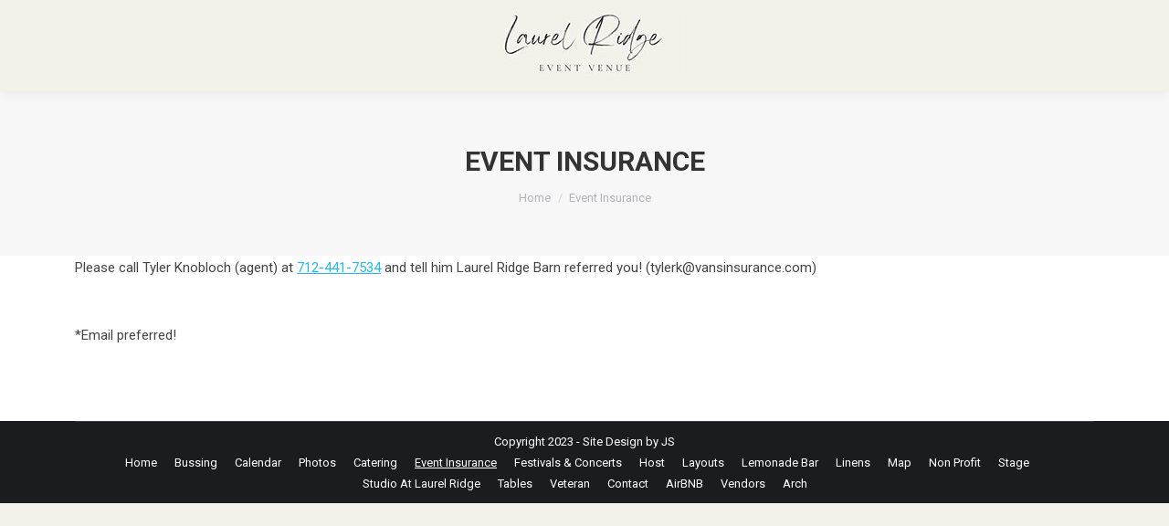

--- FILE ---
content_type: text/html; charset=UTF-8
request_url: https://www.laurelridgebarn.com/event-insurance/
body_size: 9132
content:
<!DOCTYPE html>
<!--[if !(IE 6) | !(IE 7) | !(IE 8)  ]><!-->
<html lang="en-US" prefix="og: http://ogp.me/ns# fb: http://ogp.me/ns/fb#" class="no-js">
<!--<![endif]-->
<head>
	<meta charset="UTF-8" />
		<meta name="viewport" content="width=device-width, initial-scale=1, maximum-scale=1, user-scalable=0">
	    <meta name="theme-color" content="1"/>	<link rel="profile" href="http://gmpg.org/xfn/11" />
	<link rel="pingback" href="https://www.laurelridgebarn.com/xmlrpc.php" />
            <script type="text/javascript">
            if (/Android|webOS|iPhone|iPad|iPod|BlackBerry|IEMobile|Opera Mini/i.test(navigator.userAgent)) {
                var originalAddEventListener = EventTarget.prototype.addEventListener,
                    oldWidth = window.innerWidth;

                EventTarget.prototype.addEventListener = function (eventName, eventHandler, useCapture) {
                    if (eventName === "resize") {
                        originalAddEventListener.call(this, eventName, function (event) {
                            if (oldWidth === window.innerWidth) {
                                return;
                            }
                            else if (oldWidth !== window.innerWidth) {
                                oldWidth = window.innerWidth;
                            }
                            if (eventHandler.handleEvent) {
                                eventHandler.handleEvent.call(this, event);
                            }
                            else {
                                eventHandler.call(this, event);
                            };
                        }, useCapture);
                    }
                    else {
                        originalAddEventListener.call(this, eventName, eventHandler, useCapture);
                    };
                };
            };
        </script>
		<meta name='robots' content='index, follow, max-image-preview:large, max-snippet:-1, max-video-preview:-1' />

	<!-- This site is optimized with the Yoast SEO plugin v19.6.1 - https://yoast.com/wordpress/plugins/seo/ -->
	<title>Event Insurance - Laurel Ridge</title>
	<link rel="canonical" href="https://www.laurelridgebarn.com/event-insurance/" />
	<meta property="og:locale" content="en_US" />
	<meta property="og:type" content="article" />
	<meta property="og:title" content="Event Insurance - Laurel Ridge" />
	<meta property="og:description" content="Please call Tyler Knobloch (agent) at 712-441-7534 and tell him Laurel Ridge Barn referred you! (tylerk@vansinsurance.com) &nbsp; *Email preferred!" />
	<meta property="og:url" content="https://www.laurelridgebarn.com/event-insurance/" />
	<meta property="og:site_name" content="Laurel Ridge" />
	<meta property="article:publisher" content="https://www.facebook.com/laurelridgebarn" />
	<meta property="article:modified_time" content="2021-06-25T14:35:38+00:00" />
	<meta name="twitter:card" content="summary_large_image" />
	<script type="application/ld+json" class="yoast-schema-graph">{"@context":"https://schema.org","@graph":[{"@type":"WebPage","@id":"https://www.laurelridgebarn.com/event-insurance/","url":"https://www.laurelridgebarn.com/event-insurance/","name":"Event Insurance - Laurel Ridge","isPartOf":{"@id":"https://www.laurelridgebarn.com/#website"},"datePublished":"2020-12-19T19:15:59+00:00","dateModified":"2021-06-25T14:35:38+00:00","breadcrumb":{"@id":"https://www.laurelridgebarn.com/event-insurance/#breadcrumb"},"inLanguage":"en-US","potentialAction":[{"@type":"ReadAction","target":["https://www.laurelridgebarn.com/event-insurance/"]}]},{"@type":"BreadcrumbList","@id":"https://www.laurelridgebarn.com/event-insurance/#breadcrumb","itemListElement":[{"@type":"ListItem","position":1,"name":"Home","item":"https://www.laurelridgebarn.com/"},{"@type":"ListItem","position":2,"name":"Event Insurance"}]},{"@type":"WebSite","@id":"https://www.laurelridgebarn.com/#website","url":"https://www.laurelridgebarn.com/","name":"Laurel Ridge","description":"Wedding &amp; Event Venue","publisher":{"@id":"https://www.laurelridgebarn.com/#organization"},"potentialAction":[{"@type":"SearchAction","target":{"@type":"EntryPoint","urlTemplate":"https://www.laurelridgebarn.com/?s={search_term_string}"},"query-input":"required name=search_term_string"}],"inLanguage":"en-US"},{"@type":"Organization","@id":"https://www.laurelridgebarn.com/#organization","name":"Laurel Ridge Barn","url":"https://www.laurelridgebarn.com/","sameAs":["https://www.facebook.com/laurelridgebarn"],"logo":{"@type":"ImageObject","inLanguage":"en-US","@id":"https://www.laurelridgebarn.com/#/schema/logo/image/","url":"https://www.laurelridgebarn.com/wp-content/uploads/2019/03/laurel-ridge-barn-logo.png","contentUrl":"https://www.laurelridgebarn.com/wp-content/uploads/2019/03/laurel-ridge-barn-logo.png","width":876,"height":562,"caption":"Laurel Ridge Barn"},"image":{"@id":"https://www.laurelridgebarn.com/#/schema/logo/image/"}}]}</script>
	<!-- / Yoast SEO plugin. -->


<link rel='dns-prefetch' href='//fonts.googleapis.com' />
<link rel='dns-prefetch' href='//s.w.org' />
<link rel="alternate" type="application/rss+xml" title="Laurel Ridge &raquo; Feed" href="https://www.laurelridgebarn.com/feed/" />
<link rel="alternate" type="text/calendar" title="Laurel Ridge &raquo; iCal Feed" href="https://www.laurelridgebarn.com/events/?ical=1" />
<script type="text/javascript">
window._wpemojiSettings = {"baseUrl":"https:\/\/s.w.org\/images\/core\/emoji\/14.0.0\/72x72\/","ext":".png","svgUrl":"https:\/\/s.w.org\/images\/core\/emoji\/14.0.0\/svg\/","svgExt":".svg","source":{"concatemoji":"https:\/\/www.laurelridgebarn.com\/wp-includes\/js\/wp-emoji-release.min.js?ver=6.0.11"}};
/*! This file is auto-generated */
!function(e,a,t){var n,r,o,i=a.createElement("canvas"),p=i.getContext&&i.getContext("2d");function s(e,t){var a=String.fromCharCode,e=(p.clearRect(0,0,i.width,i.height),p.fillText(a.apply(this,e),0,0),i.toDataURL());return p.clearRect(0,0,i.width,i.height),p.fillText(a.apply(this,t),0,0),e===i.toDataURL()}function c(e){var t=a.createElement("script");t.src=e,t.defer=t.type="text/javascript",a.getElementsByTagName("head")[0].appendChild(t)}for(o=Array("flag","emoji"),t.supports={everything:!0,everythingExceptFlag:!0},r=0;r<o.length;r++)t.supports[o[r]]=function(e){if(!p||!p.fillText)return!1;switch(p.textBaseline="top",p.font="600 32px Arial",e){case"flag":return s([127987,65039,8205,9895,65039],[127987,65039,8203,9895,65039])?!1:!s([55356,56826,55356,56819],[55356,56826,8203,55356,56819])&&!s([55356,57332,56128,56423,56128,56418,56128,56421,56128,56430,56128,56423,56128,56447],[55356,57332,8203,56128,56423,8203,56128,56418,8203,56128,56421,8203,56128,56430,8203,56128,56423,8203,56128,56447]);case"emoji":return!s([129777,127995,8205,129778,127999],[129777,127995,8203,129778,127999])}return!1}(o[r]),t.supports.everything=t.supports.everything&&t.supports[o[r]],"flag"!==o[r]&&(t.supports.everythingExceptFlag=t.supports.everythingExceptFlag&&t.supports[o[r]]);t.supports.everythingExceptFlag=t.supports.everythingExceptFlag&&!t.supports.flag,t.DOMReady=!1,t.readyCallback=function(){t.DOMReady=!0},t.supports.everything||(n=function(){t.readyCallback()},a.addEventListener?(a.addEventListener("DOMContentLoaded",n,!1),e.addEventListener("load",n,!1)):(e.attachEvent("onload",n),a.attachEvent("onreadystatechange",function(){"complete"===a.readyState&&t.readyCallback()})),(e=t.source||{}).concatemoji?c(e.concatemoji):e.wpemoji&&e.twemoji&&(c(e.twemoji),c(e.wpemoji)))}(window,document,window._wpemojiSettings);
</script>
<style type="text/css">
img.wp-smiley,
img.emoji {
	display: inline !important;
	border: none !important;
	box-shadow: none !important;
	height: 1em !important;
	width: 1em !important;
	margin: 0 0.07em !important;
	vertical-align: -0.1em !important;
	background: none !important;
	padding: 0 !important;
}
</style>
	<link rel='stylesheet' id='min-all-css'  href='https://www.laurelridgebarn.com/wp-content/cache/styles/4997f589848b2a4638ffeaa847e42e1e.all.css?ver=1763230236' type='text/css' media='all' />
<link rel='stylesheet' id='wp-block-library-css'  href='https://www.laurelridgebarn.com/wp-includes/css/dist/block-library/style.min.css?ver=6.0.11' type='text/css' media='all' />
<style id='global-styles-inline-css' type='text/css'>
body{--wp--preset--color--black: #000000;--wp--preset--color--cyan-bluish-gray: #abb8c3;--wp--preset--color--white: #ffffff;--wp--preset--color--pale-pink: #f78da7;--wp--preset--color--vivid-red: #cf2e2e;--wp--preset--color--luminous-vivid-orange: #ff6900;--wp--preset--color--luminous-vivid-amber: #fcb900;--wp--preset--color--light-green-cyan: #7bdcb5;--wp--preset--color--vivid-green-cyan: #00d084;--wp--preset--color--pale-cyan-blue: #8ed1fc;--wp--preset--color--vivid-cyan-blue: #0693e3;--wp--preset--color--vivid-purple: #9b51e0;--wp--preset--gradient--vivid-cyan-blue-to-vivid-purple: linear-gradient(135deg,rgba(6,147,227,1) 0%,rgb(155,81,224) 100%);--wp--preset--gradient--light-green-cyan-to-vivid-green-cyan: linear-gradient(135deg,rgb(122,220,180) 0%,rgb(0,208,130) 100%);--wp--preset--gradient--luminous-vivid-amber-to-luminous-vivid-orange: linear-gradient(135deg,rgba(252,185,0,1) 0%,rgba(255,105,0,1) 100%);--wp--preset--gradient--luminous-vivid-orange-to-vivid-red: linear-gradient(135deg,rgba(255,105,0,1) 0%,rgb(207,46,46) 100%);--wp--preset--gradient--very-light-gray-to-cyan-bluish-gray: linear-gradient(135deg,rgb(238,238,238) 0%,rgb(169,184,195) 100%);--wp--preset--gradient--cool-to-warm-spectrum: linear-gradient(135deg,rgb(74,234,220) 0%,rgb(151,120,209) 20%,rgb(207,42,186) 40%,rgb(238,44,130) 60%,rgb(251,105,98) 80%,rgb(254,248,76) 100%);--wp--preset--gradient--blush-light-purple: linear-gradient(135deg,rgb(255,206,236) 0%,rgb(152,150,240) 100%);--wp--preset--gradient--blush-bordeaux: linear-gradient(135deg,rgb(254,205,165) 0%,rgb(254,45,45) 50%,rgb(107,0,62) 100%);--wp--preset--gradient--luminous-dusk: linear-gradient(135deg,rgb(255,203,112) 0%,rgb(199,81,192) 50%,rgb(65,88,208) 100%);--wp--preset--gradient--pale-ocean: linear-gradient(135deg,rgb(255,245,203) 0%,rgb(182,227,212) 50%,rgb(51,167,181) 100%);--wp--preset--gradient--electric-grass: linear-gradient(135deg,rgb(202,248,128) 0%,rgb(113,206,126) 100%);--wp--preset--gradient--midnight: linear-gradient(135deg,rgb(2,3,129) 0%,rgb(40,116,252) 100%);--wp--preset--duotone--dark-grayscale: url('#wp-duotone-dark-grayscale');--wp--preset--duotone--grayscale: url('#wp-duotone-grayscale');--wp--preset--duotone--purple-yellow: url('#wp-duotone-purple-yellow');--wp--preset--duotone--blue-red: url('#wp-duotone-blue-red');--wp--preset--duotone--midnight: url('#wp-duotone-midnight');--wp--preset--duotone--magenta-yellow: url('#wp-duotone-magenta-yellow');--wp--preset--duotone--purple-green: url('#wp-duotone-purple-green');--wp--preset--duotone--blue-orange: url('#wp-duotone-blue-orange');--wp--preset--font-size--small: 13px;--wp--preset--font-size--medium: 20px;--wp--preset--font-size--large: 36px;--wp--preset--font-size--x-large: 42px;}.has-black-color{color: var(--wp--preset--color--black) !important;}.has-cyan-bluish-gray-color{color: var(--wp--preset--color--cyan-bluish-gray) !important;}.has-white-color{color: var(--wp--preset--color--white) !important;}.has-pale-pink-color{color: var(--wp--preset--color--pale-pink) !important;}.has-vivid-red-color{color: var(--wp--preset--color--vivid-red) !important;}.has-luminous-vivid-orange-color{color: var(--wp--preset--color--luminous-vivid-orange) !important;}.has-luminous-vivid-amber-color{color: var(--wp--preset--color--luminous-vivid-amber) !important;}.has-light-green-cyan-color{color: var(--wp--preset--color--light-green-cyan) !important;}.has-vivid-green-cyan-color{color: var(--wp--preset--color--vivid-green-cyan) !important;}.has-pale-cyan-blue-color{color: var(--wp--preset--color--pale-cyan-blue) !important;}.has-vivid-cyan-blue-color{color: var(--wp--preset--color--vivid-cyan-blue) !important;}.has-vivid-purple-color{color: var(--wp--preset--color--vivid-purple) !important;}.has-black-background-color{background-color: var(--wp--preset--color--black) !important;}.has-cyan-bluish-gray-background-color{background-color: var(--wp--preset--color--cyan-bluish-gray) !important;}.has-white-background-color{background-color: var(--wp--preset--color--white) !important;}.has-pale-pink-background-color{background-color: var(--wp--preset--color--pale-pink) !important;}.has-vivid-red-background-color{background-color: var(--wp--preset--color--vivid-red) !important;}.has-luminous-vivid-orange-background-color{background-color: var(--wp--preset--color--luminous-vivid-orange) !important;}.has-luminous-vivid-amber-background-color{background-color: var(--wp--preset--color--luminous-vivid-amber) !important;}.has-light-green-cyan-background-color{background-color: var(--wp--preset--color--light-green-cyan) !important;}.has-vivid-green-cyan-background-color{background-color: var(--wp--preset--color--vivid-green-cyan) !important;}.has-pale-cyan-blue-background-color{background-color: var(--wp--preset--color--pale-cyan-blue) !important;}.has-vivid-cyan-blue-background-color{background-color: var(--wp--preset--color--vivid-cyan-blue) !important;}.has-vivid-purple-background-color{background-color: var(--wp--preset--color--vivid-purple) !important;}.has-black-border-color{border-color: var(--wp--preset--color--black) !important;}.has-cyan-bluish-gray-border-color{border-color: var(--wp--preset--color--cyan-bluish-gray) !important;}.has-white-border-color{border-color: var(--wp--preset--color--white) !important;}.has-pale-pink-border-color{border-color: var(--wp--preset--color--pale-pink) !important;}.has-vivid-red-border-color{border-color: var(--wp--preset--color--vivid-red) !important;}.has-luminous-vivid-orange-border-color{border-color: var(--wp--preset--color--luminous-vivid-orange) !important;}.has-luminous-vivid-amber-border-color{border-color: var(--wp--preset--color--luminous-vivid-amber) !important;}.has-light-green-cyan-border-color{border-color: var(--wp--preset--color--light-green-cyan) !important;}.has-vivid-green-cyan-border-color{border-color: var(--wp--preset--color--vivid-green-cyan) !important;}.has-pale-cyan-blue-border-color{border-color: var(--wp--preset--color--pale-cyan-blue) !important;}.has-vivid-cyan-blue-border-color{border-color: var(--wp--preset--color--vivid-cyan-blue) !important;}.has-vivid-purple-border-color{border-color: var(--wp--preset--color--vivid-purple) !important;}.has-vivid-cyan-blue-to-vivid-purple-gradient-background{background: var(--wp--preset--gradient--vivid-cyan-blue-to-vivid-purple) !important;}.has-light-green-cyan-to-vivid-green-cyan-gradient-background{background: var(--wp--preset--gradient--light-green-cyan-to-vivid-green-cyan) !important;}.has-luminous-vivid-amber-to-luminous-vivid-orange-gradient-background{background: var(--wp--preset--gradient--luminous-vivid-amber-to-luminous-vivid-orange) !important;}.has-luminous-vivid-orange-to-vivid-red-gradient-background{background: var(--wp--preset--gradient--luminous-vivid-orange-to-vivid-red) !important;}.has-very-light-gray-to-cyan-bluish-gray-gradient-background{background: var(--wp--preset--gradient--very-light-gray-to-cyan-bluish-gray) !important;}.has-cool-to-warm-spectrum-gradient-background{background: var(--wp--preset--gradient--cool-to-warm-spectrum) !important;}.has-blush-light-purple-gradient-background{background: var(--wp--preset--gradient--blush-light-purple) !important;}.has-blush-bordeaux-gradient-background{background: var(--wp--preset--gradient--blush-bordeaux) !important;}.has-luminous-dusk-gradient-background{background: var(--wp--preset--gradient--luminous-dusk) !important;}.has-pale-ocean-gradient-background{background: var(--wp--preset--gradient--pale-ocean) !important;}.has-electric-grass-gradient-background{background: var(--wp--preset--gradient--electric-grass) !important;}.has-midnight-gradient-background{background: var(--wp--preset--gradient--midnight) !important;}.has-small-font-size{font-size: var(--wp--preset--font-size--small) !important;}.has-medium-font-size{font-size: var(--wp--preset--font-size--medium) !important;}.has-large-font-size{font-size: var(--wp--preset--font-size--large) !important;}.has-x-large-font-size{font-size: var(--wp--preset--font-size--x-large) !important;}
</style>
<link rel='stylesheet' id='dt-web-fonts-css'  href='//fonts.googleapis.com/css?family=Roboto%3A400%2C500%2C600%2C700%7CRoboto+Condensed%3A400%2C600%2C700%7CAllura%3A400%2C600%2C700&#038;ver=6.0.11' type='text/css' media='all' />
<script type="text/javascript">
/* <![CDATA[ */
	var dtLocal = {"themeUrl":"https:\/\/www.laurelridgebarn.com\/wp-content\/themes\/dt-the7","passText":"To view this protected post, enter the password below:","moreButtonText":{"loading":"Loading...","loadMore":"Load more"},"postID":"2374","ajaxurl":"https:\/\/www.laurelridgebarn.com\/wp-admin\/admin-ajax.php","contactMessages":{"required":"One or more fields have an error. Please check and try again.","terms":"Please accept the privacy policy."},"ajaxNonce":"cfb268899f","pageData":{"type":"page","template":"page","layout":null},"themeSettings":{"smoothScroll":"off","lazyLoading":false,"accentColor":{"mode":"gradient","color":"135deg|#1ebbf0 30%|#39dfaa 100%"},"desktopHeader":{"height":100},"floatingHeader":{"showAfter":140,"showMenu":true,"height":60,"logo":{"showLogo":true,"html":"<img class=\" preload-me\" src=\"https:\/\/www.laurelridgebarn.com\/wp-content\/uploads\/2023\/07\/logo-2023-small.jpg\" srcset=\"https:\/\/www.laurelridgebarn.com\/wp-content\/uploads\/2023\/07\/logo-2023-small.jpg 220w, https:\/\/www.laurelridgebarn.com\/wp-content\/uploads\/2023\/07\/logo-2023-small.jpg 220w\" width=\"220\" height=\"75\"   sizes=\"220px\" alt=\"Laurel Ridge\" \/>","url":"https:\/\/www.laurelridgebarn.com\/"}},"mobileHeader":{"firstSwitchPoint":0,"secondSwitchPoint":0,"firstSwitchPointHeight":80,"secondSwitchPointHeight":60},"stickyMobileHeaderFirstSwitch":{"logo":{"html":"<img class=\" preload-me\" src=\"https:\/\/www.laurelridgebarn.com\/wp-content\/uploads\/2023\/07\/logo-2023-small.jpg\" srcset=\"https:\/\/www.laurelridgebarn.com\/wp-content\/uploads\/2023\/07\/logo-2023-small.jpg 220w, https:\/\/www.laurelridgebarn.com\/wp-content\/uploads\/2023\/07\/logo-2023-large.jpg 709w\" width=\"220\" height=\"75\"   sizes=\"220px\" alt=\"Laurel Ridge\" \/>"}},"stickyMobileHeaderSecondSwitch":{"logo":{"html":"<img class=\" preload-me\" src=\"https:\/\/www.laurelridgebarn.com\/wp-content\/uploads\/2023\/07\/logo-2023-small.jpg\" srcset=\"https:\/\/www.laurelridgebarn.com\/wp-content\/uploads\/2023\/07\/logo-2023-small.jpg 220w, https:\/\/www.laurelridgebarn.com\/wp-content\/uploads\/2023\/07\/logo-2023-large.jpg 709w\" width=\"220\" height=\"75\"   sizes=\"220px\" alt=\"Laurel Ridge\" \/>"}},"content":{"textColor":"#444444","headerColor":"#333333"},"stripes":{"stripe1":{"textColor":"#787d85","headerColor":"#3b3f4a"},"stripe2":{"textColor":"#8b9199","headerColor":"#ffffff"},"stripe3":{"textColor":"#ffffff","headerColor":"#ffffff"}}},"VCMobileScreenWidth":"778"};
var dtShare = {"shareButtonText":{"facebook":"Share on Facebook","twitter":"Tweet","pinterest":"Pin it","linkedin":"Share on Linkedin","whatsapp":"Share on Whatsapp","google":"Share on Google Plus","download":"Download image"},"overlayOpacity":"85"};
/* ]]> */
</script>
<script type='text/javascript' src='https://www.laurelridgebarn.com/wp-includes/js/jquery/jquery.min.js?ver=3.6.0' id='jquery-core-js'></script>
<script type='text/javascript' src='https://www.laurelridgebarn.com/wp-includes/js/jquery/jquery-migrate.min.js?ver=3.3.2' id='jquery-migrate-js'></script>
<script type='text/javascript' src='https://www.laurelridgebarn.com/wp-content/cache/scripts/2a82677ad1eb123789e81ae598fa269e.header.js?ver=1763242762' id='spos-header-js-js'></script>
<link rel="https://api.w.org/" href="https://www.laurelridgebarn.com/wp-json/" /><link rel="alternate" type="application/json" href="https://www.laurelridgebarn.com/wp-json/wp/v2/pages/2374" /><link rel="EditURI" type="application/rsd+xml" title="RSD" href="https://www.laurelridgebarn.com/xmlrpc.php?rsd" />
<link rel="wlwmanifest" type="application/wlwmanifest+xml" href="https://www.laurelridgebarn.com/wp-includes/wlwmanifest.xml" /> 
<meta name="generator" content="WordPress 6.0.11" />
<link rel='shortlink' href='https://www.laurelridgebarn.com/?p=2374' />
<link rel="alternate" type="application/json+oembed" href="https://www.laurelridgebarn.com/wp-json/oembed/1.0/embed?url=https%3A%2F%2Fwww.laurelridgebarn.com%2Fevent-insurance%2F" />
<link rel="alternate" type="text/xml+oembed" href="https://www.laurelridgebarn.com/wp-json/oembed/1.0/embed?url=https%3A%2F%2Fwww.laurelridgebarn.com%2Fevent-insurance%2F&#038;format=xml" />
<meta name="tec-api-version" content="v1"><meta name="tec-api-origin" content="https://www.laurelridgebarn.com"><link rel="alternate" href="https://www.laurelridgebarn.com/wp-json/tribe/events/v1/" /><meta name="generator" content="Powered by WPBakery Page Builder - drag and drop page builder for WordPress."/>
<!--[if lte IE 9]><link rel="stylesheet" type="text/css" href="https://www.laurelridgebarn.com/wp-content/plugins/js_composer/assets/css/vc_lte_ie9.min.css" media="screen"><![endif]--><meta name="generator" content="Powered by Slider Revolution 6.5.25 - responsive, Mobile-Friendly Slider Plugin for WordPress with comfortable drag and drop interface." />
<script type="text/javascript">
document.addEventListener("DOMContentLoaded", function(event) { 
	var load = document.getElementById("load");
	
	var removeLoading = setTimeout(function() {
		load.className += " loader-removed";
	}, 500);
});
</script>
<link rel="icon" href="https://www.laurelridgebarn.com/wp-content/uploads/2019/03/favicon.png" type="image/png" sizes="16x16"/><link rel="icon" href="https://www.laurelridgebarn.com/wp-content/uploads/2019/03/favicon.png" type="image/png" sizes="32x32"/><script>function setREVStartSize(e){
			//window.requestAnimationFrame(function() {
				window.RSIW = window.RSIW===undefined ? window.innerWidth : window.RSIW;
				window.RSIH = window.RSIH===undefined ? window.innerHeight : window.RSIH;
				try {
					var pw = document.getElementById(e.c).parentNode.offsetWidth,
						newh;
					pw = pw===0 || isNaN(pw) || (e.l=="fullwidth" || e.layout=="fullwidth") ? window.RSIW : pw;
					e.tabw = e.tabw===undefined ? 0 : parseInt(e.tabw);
					e.thumbw = e.thumbw===undefined ? 0 : parseInt(e.thumbw);
					e.tabh = e.tabh===undefined ? 0 : parseInt(e.tabh);
					e.thumbh = e.thumbh===undefined ? 0 : parseInt(e.thumbh);
					e.tabhide = e.tabhide===undefined ? 0 : parseInt(e.tabhide);
					e.thumbhide = e.thumbhide===undefined ? 0 : parseInt(e.thumbhide);
					e.mh = e.mh===undefined || e.mh=="" || e.mh==="auto" ? 0 : parseInt(e.mh,0);
					if(e.layout==="fullscreen" || e.l==="fullscreen")
						newh = Math.max(e.mh,window.RSIH);
					else{
						e.gw = Array.isArray(e.gw) ? e.gw : [e.gw];
						for (var i in e.rl) if (e.gw[i]===undefined || e.gw[i]===0) e.gw[i] = e.gw[i-1];
						e.gh = e.el===undefined || e.el==="" || (Array.isArray(e.el) && e.el.length==0)? e.gh : e.el;
						e.gh = Array.isArray(e.gh) ? e.gh : [e.gh];
						for (var i in e.rl) if (e.gh[i]===undefined || e.gh[i]===0) e.gh[i] = e.gh[i-1];
											
						var nl = new Array(e.rl.length),
							ix = 0,
							sl;
						e.tabw = e.tabhide>=pw ? 0 : e.tabw;
						e.thumbw = e.thumbhide>=pw ? 0 : e.thumbw;
						e.tabh = e.tabhide>=pw ? 0 : e.tabh;
						e.thumbh = e.thumbhide>=pw ? 0 : e.thumbh;
						for (var i in e.rl) nl[i] = e.rl[i]<window.RSIW ? 0 : e.rl[i];
						sl = nl[0];
						for (var i in nl) if (sl>nl[i] && nl[i]>0) { sl = nl[i]; ix=i;}
						var m = pw>(e.gw[ix]+e.tabw+e.thumbw) ? 1 : (pw-(e.tabw+e.thumbw)) / (e.gw[ix]);
						newh =  (e.gh[ix] * m) + (e.tabh + e.thumbh);
					}
					var el = document.getElementById(e.c);
					if (el!==null && el) el.style.height = newh+"px";
					el = document.getElementById(e.c+"_wrapper");
					if (el!==null && el) {
						el.style.height = newh+"px";
						el.style.display = "block";
					}
				} catch(e){
					console.log("Failure at Presize of Slider:" + e)
				}
			//});
		  };</script>
<noscript><style type="text/css"> .wpb_animate_when_almost_visible { opacity: 1; }</style></noscript><!-- Global site tag (gtag.js) - Google Analytics -->
<script async src="https://www.googletagmanager.com/gtag/js?id=UA-135989159-1"></script>
<script>
  window.dataLayer = window.dataLayer || [];
  function gtag(){dataLayer.push(arguments);}
  gtag('js', new Date());

  gtag('config', 'UA-135989159-1');
</script>

<!-- START - Open Graph and Twitter Card Tags 3.3.2 -->
 <!-- Facebook Open Graph -->
  <meta property="og:locale" content="en_US"/>
  <meta property="og:site_name" content="Laurel Ridge"/>
  <meta property="og:title" content="Event Insurance - Laurel Ridge"/>
  <meta property="og:url" content="https://www.laurelridgebarn.com/event-insurance/"/>
  <meta property="og:type" content="article"/>
  <meta property="og:description" content="Please call Tyler Knobloch (agent) at 712-441-7534 and tell him Laurel Ridge Barn referred you! (tylerk@vansinsurance.com) *Email preferred!"/>
  <meta property="og:image" content="https://www.laurelridgebarn.com/wp-content/uploads/2019/04/laurel-ridge-barn-woodlogo.png"/>
  <meta property="og:image:url" content="https://www.laurelridgebarn.com/wp-content/uploads/2019/04/laurel-ridge-barn-woodlogo.png"/>
  <meta property="og:image:secure_url" content="https://www.laurelridgebarn.com/wp-content/uploads/2019/04/laurel-ridge-barn-woodlogo.png"/>
  <meta property="article:publisher" content="https://www.facebook.com/laurelridgebarn"/>
 <!-- Google+ / Schema.org -->
  <meta itemprop="name" content="Event Insurance - Laurel Ridge"/>
  <meta itemprop="headline" content="Event Insurance - Laurel Ridge"/>
  <meta itemprop="description" content="Please call Tyler Knobloch (agent) at 712-441-7534 and tell him Laurel Ridge Barn referred you! (tylerk@vansinsurance.com) *Email preferred!"/>
  <meta itemprop="image" content="https://www.laurelridgebarn.com/wp-content/uploads/2019/04/laurel-ridge-barn-woodlogo.png"/>
  <meta itemprop="author" content="Tyler Childress"/>
  <!--<meta itemprop="publisher" content="Laurel Ridge"/>--> <!-- To solve: The attribute publisher.itemtype has an invalid value -->
 <!-- Twitter Cards -->
  <meta name="twitter:title" content="Event Insurance - Laurel Ridge"/>
  <meta name="twitter:url" content="https://www.laurelridgebarn.com/event-insurance/"/>
  <meta name="twitter:description" content="Please call Tyler Knobloch (agent) at 712-441-7534 and tell him Laurel Ridge Barn referred you! (tylerk@vansinsurance.com) *Email preferred!"/>
  <meta name="twitter:image" content="https://www.laurelridgebarn.com/wp-content/uploads/2019/04/laurel-ridge-barn-woodlogo.png"/>
  <meta name="twitter:card" content="summary_large_image"/>
 <!-- SEO -->
 <!-- Misc. tags -->
 <!-- is_singular | yoast_seo -->
<!-- END - Open Graph and Twitter Card Tags 3.3.2 -->
	
</head>
<body class="page-template-default page page-id-2374 tribe-no-js disabled-hover-icons dt-responsive-on accent-gradient srcset-enabled btn-flat custom-btn-color custom-btn-hover-color light-icons phantom-fade phantom-shadow-decoration phantom-custom-logo-on  top-header first-switch-logo-center first-switch-menu-left second-switch-logo-center second-switch-menu-left right-mobile-menu layzr-loading-on popup-message-style dt-fa-compatibility the7-ver-6.7.0 wpb-js-composer js-comp-ver-5.7 vc_responsive">
<!-- The7 6.7.0 -->
<div id="load" class="spinner-loader">
	<div class="load-wrap"></div>
</div>
<div id="page">
	<a class="skip-link screen-reader-text" href="#content">Skip to content</a>

<div class="masthead split-header outside full-height shadow-decoration small-mobile-menu-icon dt-parent-menu-clickable show-mobile-logo" role="banner">

			<div class="top-bar line-content top-bar-empty top-bar-line-hide">
			<div class="top-bar-bg" ></div>
			<div class="mini-widgets left-widgets"></div>			<div class="mini-widgets right-widgets"></div>		</div>

	<header class="header-bar">

						<div class="branding">
					<div id="site-title" class="assistive-text">Laurel Ridge</div>
					<div id="site-description" class="assistive-text">Wedding &amp; Event Venue</div>
					<a href="https://www.laurelridgebarn.com/"><img class=" preload-me" src="https://www.laurelridgebarn.com/wp-content/uploads/2023/07/logo-2023-small.jpg" srcset="https://www.laurelridgebarn.com/wp-content/uploads/2023/07/logo-2023-small.jpg 220w, https://www.laurelridgebarn.com/wp-content/uploads/2023/07/logo-2023-large.jpg 709w" width="220" height="75"   sizes="220px" alt="Laurel Ridge" /><img class="mobile-logo preload-me" src="https://www.laurelridgebarn.com/wp-content/uploads/2023/07/logo-2023-small.jpg" srcset="https://www.laurelridgebarn.com/wp-content/uploads/2023/07/logo-2023-small.jpg 220w, https://www.laurelridgebarn.com/wp-content/uploads/2023/07/logo-2023-large.jpg 709w" width="220" height="75"   sizes="220px" alt="Laurel Ridge" /></a>				</div>
		<nav class="navigation">

			<ul id="split_left-menu" class="main-nav underline-decoration l-to-r-line outside-item-remove-margin" role="menu"></ul>
			
		</nav>

		<nav class="navigation">

			<ul id="split_right-menu" class="main-nav underline-decoration l-to-r-line outside-item-remove-margin" role="menu"></ul>
			
		</nav>

	</header>

</div><div class='dt-close-mobile-menu-icon'><span></span></div>
<div class='dt-mobile-header'>
	<ul id="mobile-menu" class="mobile-main-nav" role="menu">
		<li class="menu-item menu-item-type-post_type menu-item-object-page menu-item-3793 first"><a href='https://www.laurelridgebarn.com/contact/' data-level='1'><span class="menu-item-text"><span class="menu-text">Contact Us</span></span></a></li> 	</ul>
	<div class='mobile-mini-widgets-in-menu'></div>
</div>
		<div class="page-title title-center solid-bg breadcrumbs-mobile-off page-title-responsive-enabled">
			<div class="wf-wrap">

				<div class="page-title-head hgroup"><h1 >Event Insurance</h1></div><div class="page-title-breadcrumbs"><div class="assistive-text">You are here:</div><ol class="breadcrumbs text-small" xmlns:v="http://rdf.data-vocabulary.org/#"><li typeof="v:Breadcrumb"><a rel="v:url" property="v:title" href="https://www.laurelridgebarn.com/" title="">Home</a></li><li class="current">Event Insurance</li></ol></div>			</div>
		</div>

		

<div id="main" class="sidebar-none sidebar-divider-vertical"  >

	
    <div class="main-gradient"></div>
    <div class="wf-wrap">
    <div class="wf-container-main">

	


    <div id="content" class="content" role="main">

		<p>Please call Tyler Knobloch (agent) at <a href="http://7124417534">712-441-7534</a> and tell him Laurel Ridge Barn referred you! (tylerk@vansinsurance.com)</p>
<p>&nbsp;</p>
<p>*Email preferred!</p>

    </div><!-- #content -->

	


			</div><!-- .wf-container -->
		</div><!-- .wf-wrap -->
	</div><!-- #main -->

	

	
	<!-- !Footer -->
	<footer id="footer" class="footer solid-bg">

		
<!-- !Bottom-bar -->
<div id="bottom-bar" class="logo-center" role="contentinfo">
    <div class="wf-wrap">
        <div class="wf-container-bottom">

			
                <div class="wf-float-left">

					Copyright 2023 - Site Design by JS
                </div>

			
            <div class="wf-float-right">

				<div class="mini-nav"><ul id="bottom-menu"><li class="menu-item menu-item-type-custom menu-item-object-custom menu-item-home menu-item-1950 first"><a href='https://www.laurelridgebarn.com/' data-level='1'><span class="menu-item-text"><span class="menu-text">Home</span></span></a></li> <li class="menu-item menu-item-type-post_type menu-item-object-page menu-item-2898"><a href='https://www.laurelridgebarn.com/bussing/' data-level='1'><span class="menu-item-text"><span class="menu-text">Bussing</span></span></a></li> <li class="menu-item menu-item-type-post_type menu-item-object-page menu-item-1413"><a href='https://www.laurelridgebarn.com/calendar/' data-level='1'><span class="menu-item-text"><span class="menu-text">Calendar</span></span></a></li> <li class="menu-item menu-item-type-post_type menu-item-object-page menu-item-3717"><a href='https://www.laurelridgebarn.com/photogallery/' data-level='1'><span class="menu-item-text"><span class="menu-text">Photos</span></span></a></li> <li class="menu-item menu-item-type-post_type menu-item-object-page menu-item-1307"><a href='https://www.laurelridgebarn.com/catering/' data-level='1'><span class="menu-item-text"><span class="menu-text">Catering</span></span></a></li> <li class="menu-item menu-item-type-post_type menu-item-object-page current-menu-item page_item page-item-2374 current_page_item menu-item-2377 act"><a href='https://www.laurelridgebarn.com/event-insurance/' data-level='1'><span class="menu-item-text"><span class="menu-text">Event Insurance</span></span></a></li> <li class="menu-item menu-item-type-post_type menu-item-object-page menu-item-4074"><a href='https://www.laurelridgebarn.com/festivals/' data-level='1'><span class="menu-item-text"><span class="menu-text">Festivals &#038; Concerts</span></span></a></li> <li class="menu-item menu-item-type-post_type menu-item-object-page menu-item-2145"><a href='https://www.laurelridgebarn.com/host/' data-level='1'><span class="menu-item-text"><span class="menu-text">Host</span></span></a></li> <li class="menu-item menu-item-type-post_type menu-item-object-page menu-item-2130"><a href='https://www.laurelridgebarn.com/layouts/' data-level='1'><span class="menu-item-text"><span class="menu-text">Layouts</span></span></a></li> <li class="menu-item menu-item-type-post_type menu-item-object-page menu-item-2899"><a href='https://www.laurelridgebarn.com/lemonadebar/' data-level='1'><span class="menu-item-text"><span class="menu-text">Lemonade Bar</span></span></a></li> <li class="menu-item menu-item-type-post_type menu-item-object-page menu-item-4398"><a href='https://www.laurelridgebarn.com/linens/' data-level='1'><span class="menu-item-text"><span class="menu-text">Linens</span></span></a></li> <li class="menu-item menu-item-type-post_type menu-item-object-page menu-item-3253"><a href='https://www.laurelridgebarn.com/location-map/' data-level='1'><span class="menu-item-text"><span class="menu-text">Map</span></span></a></li> <li class="menu-item menu-item-type-post_type menu-item-object-page menu-item-3118"><a href='https://www.laurelridgebarn.com/non-profit/' data-level='1'><span class="menu-item-text"><span class="menu-text">Non Profit</span></span></a></li> <li class="menu-item menu-item-type-post_type menu-item-object-page menu-item-3225"><a href='https://www.laurelridgebarn.com/stage/' data-level='1'><span class="menu-item-text"><span class="menu-text">Stage</span></span></a></li> <li class="menu-item menu-item-type-post_type menu-item-object-page menu-item-2900"><a href='https://www.laurelridgebarn.com/studio/' data-level='1'><span class="menu-item-text"><span class="menu-text">Studio At Laurel Ridge</span></span></a></li> <li class="menu-item menu-item-type-post_type menu-item-object-page menu-item-2175"><a href='https://www.laurelridgebarn.com/tables/' data-level='1'><span class="menu-item-text"><span class="menu-text">Tables</span></span></a></li> <li class="menu-item menu-item-type-post_type menu-item-object-page menu-item-2901"><a href='https://www.laurelridgebarn.com/veteran/' data-level='1'><span class="menu-item-text"><span class="menu-text">Veteran</span></span></a></li> <li class="menu-item menu-item-type-post_type menu-item-object-page menu-item-1309"><a href='https://www.laurelridgebarn.com/contact/' data-level='1'><span class="menu-item-text"><span class="menu-text">Contact</span></span></a></li> <li class="menu-item menu-item-type-post_type menu-item-object-page menu-item-4411"><a href='https://www.laurelridgebarn.com/airbnb/' data-level='1'><span class="menu-item-text"><span class="menu-text">AirBNB</span></span></a></li> <li class="menu-item menu-item-type-post_type menu-item-object-page menu-item-4496"><a href='https://www.laurelridgebarn.com/vendors/' data-level='1'><span class="menu-item-text"><span class="menu-text">Vendors</span></span></a></li> <li class="menu-item menu-item-type-post_type menu-item-object-page menu-item-4562"><a href='https://www.laurelridgebarn.com/arch/' data-level='1'><span class="menu-item-text"><span class="menu-text">Arch</span></span></a></li> </ul><div class="menu-select"><span class="customSelect1"><span class="customSelectInner">Footer</span></span></div></div>
            </div>

        </div><!-- .wf-container-bottom -->
    </div><!-- .wf-wrap -->
</div><!-- #bottom-bar -->
	</footer><!-- #footer -->


	<a href="#" class="scroll-top"><span class="screen-reader-text">Go to Top</span></a>

</div><!-- #page -->


		<script>
			window.RS_MODULES = window.RS_MODULES || {};
			window.RS_MODULES.modules = window.RS_MODULES.modules || {};
			window.RS_MODULES.waiting = window.RS_MODULES.waiting || [];
			window.RS_MODULES.defered = true;
			window.RS_MODULES.moduleWaiting = window.RS_MODULES.moduleWaiting || {};
			window.RS_MODULES.type = 'compiled';
		</script>
				<script>
		( function ( body ) {
			'use strict';
			body.className = body.className.replace( /\btribe-no-js\b/, 'tribe-js' );
		} )( document.body );
		</script>
		<script> /* <![CDATA[ */var tribe_l10n_datatables = {"aria":{"sort_ascending":": activate to sort column ascending","sort_descending":": activate to sort column descending"},"length_menu":"Show _MENU_ entries","empty_table":"No data available in table","info":"Showing _START_ to _END_ of _TOTAL_ entries","info_empty":"Showing 0 to 0 of 0 entries","info_filtered":"(filtered from _MAX_ total entries)","zero_records":"No matching records found","search":"Search:","all_selected_text":"All items on this page were selected. ","select_all_link":"Select all pages","clear_selection":"Clear Selection.","pagination":{"all":"All","next":"Next","previous":"Previous"},"select":{"rows":{"0":"","_":": Selected %d rows","1":": Selected 1 row"}},"datepicker":{"dayNames":["Sunday","Monday","Tuesday","Wednesday","Thursday","Friday","Saturday"],"dayNamesShort":["Sun","Mon","Tue","Wed","Thu","Fri","Sat"],"dayNamesMin":["S","M","T","W","T","F","S"],"monthNames":["January","February","March","April","May","June","July","August","September","October","November","December"],"monthNamesShort":["January","February","March","April","May","June","July","August","September","October","November","December"],"monthNamesMin":["Jan","Feb","Mar","Apr","May","Jun","Jul","Aug","Sep","Oct","Nov","Dec"],"nextText":"Next","prevText":"Prev","currentText":"Today","closeText":"Done","today":"Today","clear":"Clear"}};/* ]]> */ </script><link rel='stylesheet' id='rs-plugin-settings-css'  href='https://www.laurelridgebarn.com/wp-content/plugins/revslider/public/assets/css/rs6.css?ver=6.5.25' type='text/css' media='all' />
<style id='rs-plugin-settings-inline-css' type='text/css'>
#rs-demo-id {}
</style>
<script type='text/javascript' src='https://www.laurelridgebarn.com/wp-content/cache/scripts/f8cdbbbcbfffe07c1bca954abe4f6cad.footer.js?ver=1763230236' id='spos-footer-js-js'></script>

<!-- Optimize Scripts & Styles by Seismic Pixels -->

<div class="pswp" tabindex="-1" role="dialog" aria-hidden="true">
    <div class="pswp__bg"></div>
    <div class="pswp__scroll-wrap">
 
        <div class="pswp__container">
            <div class="pswp__item"></div>
            <div class="pswp__item"></div>
            <div class="pswp__item"></div>
        </div>
 
        <div class="pswp__ui pswp__ui--hidden">
            <div class="pswp__top-bar">
                <div class="pswp__counter"></div>
                <button class="pswp__button pswp__button--close" title="Close (Esc)"></button>
                <button class="pswp__button pswp__button--share" title="Share"></button>
                <button class="pswp__button pswp__button--fs" title="Toggle fullscreen"></button>
                <button class="pswp__button pswp__button--zoom" title="Zoom in/out"></button>
                <div class="pswp__preloader">
                    <div class="pswp__preloader__icn">
                      <div class="pswp__preloader__cut">
                        <div class="pswp__preloader__donut"></div>
                      </div>
                    </div>
                </div>
            </div>
            <div class="pswp__share-modal pswp__share-modal--hidden pswp__single-tap">
                <div class="pswp__share-tooltip"></div> 
            </div>
            <button class="pswp__button pswp__button--arrow--left" title="Previous (arrow left)">
            </button>
            <button class="pswp__button pswp__button--arrow--right" title="Next (arrow right)">
            </button>
            <div class="pswp__caption">
                <div class="pswp__caption__center"></div>
            </div>
        </div>
    </div>
</div>
</body>
</html>